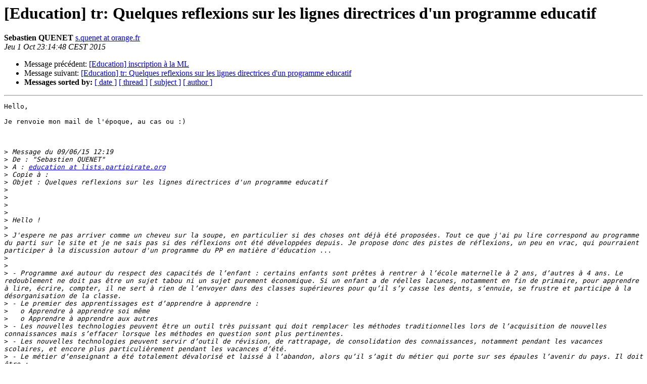

--- FILE ---
content_type: text/html
request_url: http://lists.partipirate.org/pipermail/education/2015-October/000012.html
body_size: 3517
content:
<!DOCTYPE HTML PUBLIC "-//W3C//DTD HTML 4.01 Transitional//EN">
<HTML>
 
<!-- Mirrored from lists.partipirate.org/pipermail/education/2015-October/000012.html by HTTrack Website Copier/3.x [XR&CO'2014], Mon, 10 Jul 2017 17:25:03 GMT -->
<HEAD>
   <TITLE> [Education] tr: Quelques reflexions sur les lignes directrices d'un programme educatif
   </TITLE>
   <LINK REL="Index" HREF="index.html" >
   <LINK REL="made" HREF="mailto:education%40lists.partipirate.org?Subject=Re%3A%20%5BEducation%5D%20tr%3A%20Quelques%20reflexions%20sur%20les%20lignes%20directrices%20d%27un%0A%20programme%20educatif&In-Reply-To=%3C2133594656.27578.1443734088736.JavaMail.www%40wwinf1m21%3E">
   <META NAME="robots" CONTENT="noindex,nofollow">
   <style type="text/css">
       pre {
           white-space: pre-wrap;       /* css-2.1, curent FF, Opera, Safari */
           }
   </style>
   <META http-equiv="Content-Type" content="text/html; charset=iso-8859-1">
   <LINK REL="Previous"  HREF="http://lists.partipirate.org/pipermail/education/2015-October/000015.html">
   <LINK REL="Next"  HREF="http://lists.partipirate.org/pipermail/education/2015-October/000014.html">
 </HEAD>
 <BODY BGCOLOR="#ffffff">
   <H1>[Education] tr: Quelques reflexions sur les lignes directrices d'un programme educatif</H1>
    <B>Sebastien QUENET</B> 
    <A HREF="mailto:education%40lists.partipirate.org?Subject=Re%3A%20%5BEducation%5D%20tr%3A%20Quelques%20reflexions%20sur%20les%20lignes%20directrices%20d%27un%0A%20programme%20educatif&In-Reply-To=%3C2133594656.27578.1443734088736.JavaMail.www%40wwinf1m21%3E"
       TITLE="[Education] tr: Quelques reflexions sur les lignes directrices d'un programme educatif">s.quenet at orange.fr
       </A><BR>
    <I>Jeu  1 Oct  23:14:48 CEST 2015</I>
    <P><UL>
        <LI>Message précédent: <A HREF="http://lists.partipirate.org/pipermail/education/2015-October/000015.html">[Education] inscription à la ML
</A></li>
        <LI>Message suivant: <A HREF="http://lists.partipirate.org/pipermail/education/2015-October/000014.html">[Education] tr: Quelques reflexions sur les lignes directrices d'un programme educatif
</A></li>
         <LI> <B>Messages sorted by:</B> 
              <a href="http://lists.partipirate.org/pipermail/education/2015-October/date.html#12">[ date ]</a>
              <a href="http://lists.partipirate.org/pipermail/education/2015-October/thread.html#12">[ thread ]</a>
              <a href="http://lists.partipirate.org/pipermail/education/2015-October/subject.html#12">[ subject ]</a>
              <a href="http://lists.partipirate.org/pipermail/education/2015-October/author.html#12">[ author ]</a>
         </LI>
       </UL>
    <HR>  
<!--beginarticle-->
<PRE>Hello,
 
Je renvoie mon mail de l'époque, au cas ou :)
 
 
 
&gt;<i> Message du 09/06/15 12:19
</I>&gt;<i> De : &quot;Sebastien QUENET&quot; 
</I>&gt;<i> A : <A HREF="https://lists.partipirate.org/mailman/listinfo/education">education at lists.partipirate.org</A>
</I>&gt;<i> Copie à : 
</I>&gt;<i> Objet : Quelques reflexions sur les lignes directrices d'un programme educatif
</I>&gt;<i> 
</I>&gt;<i>
</I>&gt;<i>  
</I>&gt;<i>  
</I>&gt;<i> Hello !
</I>&gt;<i>  
</I>&gt;<i> J'espere ne pas arriver comme un cheveu sur la soupe, en particulier si des choses ont déjà été proposées. Tout ce que j'ai pu lire correspond au programme du parti sur le site et je ne sais pas si des réflexions ont été développées depuis. Je propose donc des pistes de réflexions, un peu en vrac, qui pourraient participer à la discussion autour d'un programme du PP en matière d'éducation ...
</I>&gt;<i>  
</I>&gt;<i>  
</I>&gt;<i> - Programme ax&#233; autour du respect des capacit&#233;s de l&#8217;enfant : certains enfants sont pr&#234;tes &#224; rentrer &#224; l&#8217;&#233;cole maternelle &#224; 2 ans, d&#8217;autres &#224; 4 ans. Le redoublement ne doit pas &#234;tre un sujet tabou ni un sujet purement &#233;conomique. Si un enfant a de r&#233;elles lacunes, notamment en fin de primaire, pour apprendre &#224; lire, &#233;crire, compter, il ne sert &#224; rien de l&#8217;envoyer dans des classes sup&#233;rieures pour qu&#8217;il s&#8217;y casse les dents, s&#8217;ennuie, se frustre et participe &#224; la d&#233;sorganisation de la classe.
</I>&gt;<i> - Le premier des apprentissages est d&#8217;apprendre &#224; apprendre :
</I>&gt;<i>   o Apprendre à apprendre soi même
</I>&gt;<i>   o Apprendre à apprendre aux autres
</I>&gt;<i> - Les nouvelles technologies peuvent &#234;tre un outil tr&#232;s puissant qui doit remplacer les m&#233;thodes traditionnelles lors de l&#8217;acquisition de nouvelles connaissances mais s&#8217;effacer lorsque les m&#233;thodes en question sont plus pertinentes.
</I>&gt;<i> - Les nouvelles technologies peuvent servir d&#8217;outil de r&#233;vision, de rattrapage, de consolidation des connaissances, notamment pendant les vacances scolaires, et encore plus particuli&#232;rement pendant les vacances d&#8217;&#233;t&#233;.
</I>&gt;<i> - Le m&#233;tier d&#8217;enseignant a &#233;t&#233; totalement d&#233;valoris&#233; et laiss&#233; &#224; l&#8217;abandon, alors qu&#8217;il s&#8217;agit du m&#233;tier qui porte sur ses &#233;paules l&#8217;avenir du pays. Il doit &#234;tre :&#160;
</I>&gt;<i> &#160; o Revaloris&#233; p&#233;cuni&#232;rement parlant (&#224; hauteur de +20 &#224; + 50% par rapport &#224; sa situation actuelle) en fonction des classes. On se passe de gens brillants dans l&#8217;EN qui pr&#233;f&#232;rent faire fortune dans la finance, l&#8217;informatique ou autres parce qu&#8217;&#224; qualification &#233;gale, ils y sont bien mieux r&#233;mun&#233;r&#233;s.
</I>&gt;<i> &#160; o Plus exigeant : un enseignement compl&#233;mentaire en p&#233;dagogie doit &#234;tre &#224; l&#8217;ensemble du corps enseignant.
</I>&gt;<i> &#160; o Permettre une meilleure formation continue qui doit &#234;tre une partie int&#233;grante de son m&#233;tier tout au long de l&#8217;ann&#233;e. Cette formation continue porte sur la mati&#232;re proprement dite de l&#8217;enseignant, la p&#233;dagogie de mani&#232;re g&#233;n&#233;rale, la participation &#224; des travaux de recherche, La piste des MOOC est &#224; explorer.
</I>&gt;<i> &#160; o Respect&#233; par les &#233;l&#232;ves et leurs parents. Les professeurs doivent &#234;tre davantage prot&#233;g&#233;s dans les zones sensibles, et les sanctions &#224; l&#8217;encontre de leurs agresseurs plus importants. Un professeur qui ne se fait pas respect&#233; ne peut rien transmettre puisque sa parole est d&#8217;embl&#233;e d&#233;valoris&#233;e.
</I>&gt;<i>  
</I>&gt;<i> - Acquisition des savoirs autour des nouvelles technologies comme &#233;l&#233;ments structurants (Programmation : Python ou &#233;quivalent), sociaux (d&#233;veloppement d&#8217;un r&#233;seau social national &#233;ducatif, donnant &#224; l&#8217;enfant le gout d&#8217;apprendre et de partager), p&#233;dagogiques (utilisation de Wikipedia) et mise en garde contre les dangers potentiels li&#233;s &#224; la communication avec le monde ext&#233;rieur (harcelement sur les r&#233;seaux sociaux, endoctrinement, etc.). Ces savoirs sont int&#233;gr&#233;s aux cours d&#232;s le premier cycle. Au coll&#232;ge, ils sont r&#233;partis sur les diff&#233;rents
</I>&gt;<i> - Subvention de l&#8217;Etat autour de technologies libres et peu on&#233;reuses (Raspberry Pi par exemple) qui doivent permettre &#224; chaque enfant de poss&#233;der son propre ordinateur.
</I>&gt;<i> - Les langues vivantes s&#8217;acqui&#232;rent bien mieux entre 2 et 6 ans qu&#8217;&#224; partir de 11 ou 12 ans. L&#8217;anglais en particulier doit &#234;tre une priorit&#233; d&#232;s la maternelle.
</I>&gt;<i> - Cr&#233;ation d&#8217;un ensemble de chaines (Internet et TNT par exemple) autour de l&#8217;&#233;ducation, de la culture, des sciences et des arts , subventionn&#233;es par l&#8217;Etat.
</I>&gt;<i> - Refonte des m&#233;thodes d&#8217;apprentissage des fondamentaux &#8211; lire, &#233;crire, compter - autour des m&#233;thodes Boscher (syllabique) et Montessori par exemple, qui favorisent l&#8217;acquisition par des approches concr&#234;tes.
</I>&gt;<i>  
</I>&gt;<i>  
</I>&gt;<i> Voila, si vous avez des questions, des idées, des commentaires à y apporter, je suis preneur.
</I>&gt;<i> Cordialement,
</I>&gt;<i> SebQ
</I>-------------- section suivante --------------
Une pièce jointe HTML a été nettoyée...
URL: &lt;<A HREF="http://lists.partipirate.org/pipermail/education/attachments/20151001/1ec6d442/attachment.html">http://lists.partipirate.org/pipermail/education/attachments/20151001/1ec6d442/attachment.html</A>&gt;
</PRE>




<!--endarticle-->
    <HR>
    <P><UL>
        <!--threads-->
	<LI>Message précédent: <A HREF="http://lists.partipirate.org/pipermail/education/2015-October/000015.html">[Education] inscription à la ML
</A></li>
	<LI>Message suivant: <A HREF="http://lists.partipirate.org/pipermail/education/2015-October/000014.html">[Education] tr: Quelques reflexions sur les lignes directrices d'un programme educatif
</A></li>
         <LI> <B>Messages sorted by:</B> 
              <a href="http://lists.partipirate.org/pipermail/education/2015-October/date.html#12">[ date ]</a>
              <a href="http://lists.partipirate.org/pipermail/education/2015-October/thread.html#12">[ thread ]</a>
              <a href="http://lists.partipirate.org/pipermail/education/2015-October/subject.html#12">[ subject ]</a>
              <a href="http://lists.partipirate.org/pipermail/education/2015-October/author.html#12">[ author ]</a>
         </LI>
       </UL>

<hr>
<a href="https://lists.partipirate.org/mailman/listinfo/education">More information about the Education
mailing list</a><br>
</body>
<!-- Mirrored from lists.partipirate.org/pipermail/education/2015-October/000012.html by HTTrack Website Copier/3.x [XR&CO'2014], Mon, 10 Jul 2017 17:25:03 GMT -->
</html>
